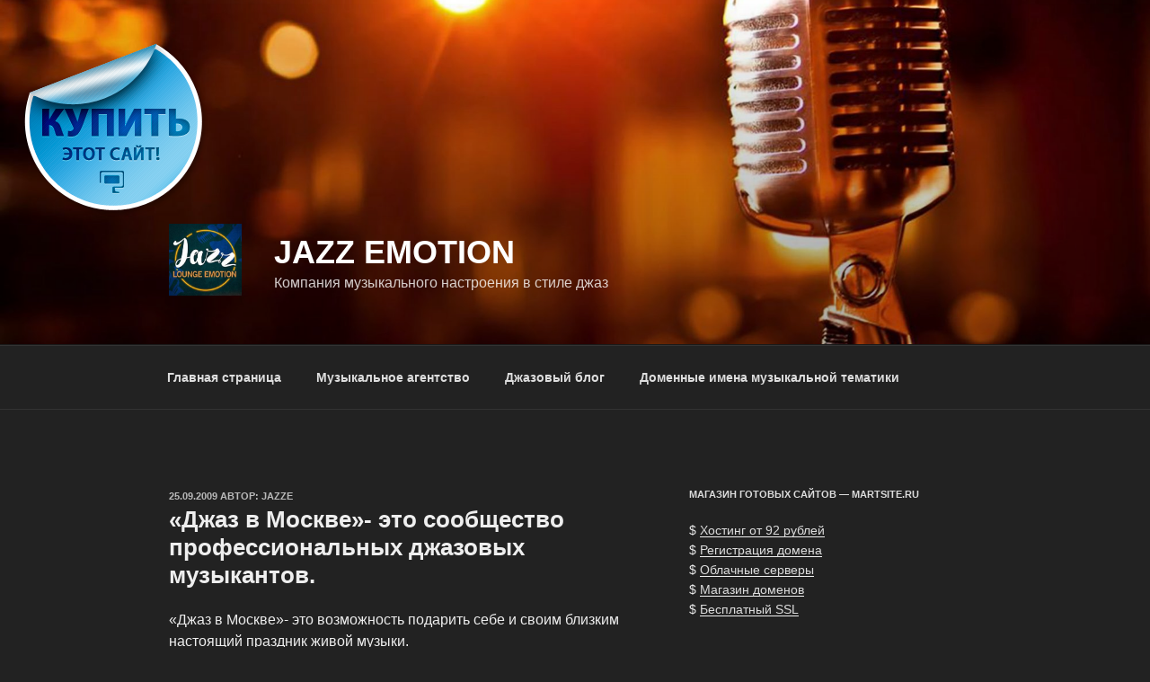

--- FILE ---
content_type: application/javascript;charset=utf-8
request_url: https://w.uptolike.com/widgets/v1/version.js?cb=cb__utl_cb_share_1769058089840274
body_size: 396
content:
cb__utl_cb_share_1769058089840274('1ea92d09c43527572b24fe052f11127b');